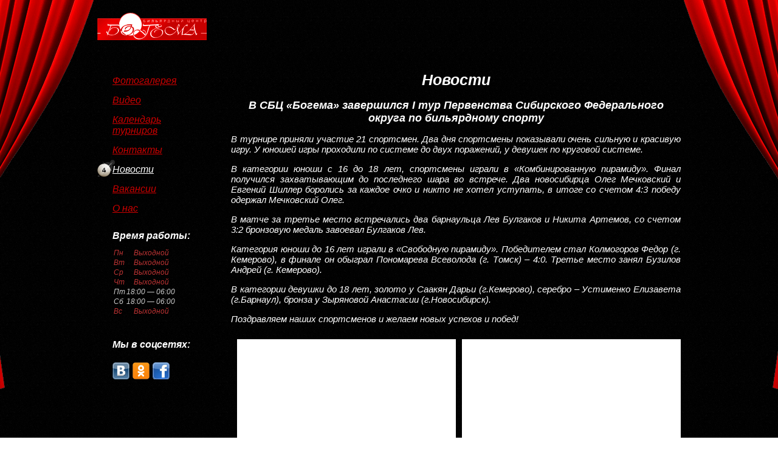

--- FILE ---
content_type: text/html
request_url: https://bogema-luna.ru/bogema/news-bogema/
body_size: 10758
content:
<!DOCTYPE html PUBLIC "-//W3C//DTD XHTML 1.0 Transitional//EN" "http://www.w3.org/TR/xhtml1/DTD/xhtml1-transitional.dtd"> 
<html xmlns="http://www.w3.org/1999/xhtml" xml:lang="en" lang="ru"> 
<head> 
<meta http-equiv="Content-Type" content="text/html; charset=UTF-8" /> 
<meta name="description" content="Караоке бар луна & Бильярдный клуб Богема" /> 
<meta name="keywords" content="караоке барнаул,бильярд барнаул, развлечение, вечеринки, проведение свадеб" />
<meta name="cmsmagazine" content="8b87da5dbbae927575cf82286a917842" />
<script type="9b0b4d9a49482856df11c8a3-text/javascript" src="/assets/c322fde3/jquery.min.js"></script>
<title>Богема, Луна, Lucky  в Барнауле</title>
<link rel="stylesheet" type="text/css" href="/themes/bogema-luna-1/css/styles.css"  /> 
<link rel="stylesheet" type="text/css" href="/themes/bogema-luna-1/css/substyle.css"  /> 
<link rel="shortcut icon" href="/themes/bogema-luna-1/images/fav.ico" type="image/ico" /> 
</head> 
<body id="bogema-bg"> 


 <script type="9b0b4d9a49482856df11c8a3-text/javascript">
	$(document).ready(function(){  
		$(".showpic").click(function () {
			$(".showpic").hide(1000);
			$(".showpic2").hide(1000);
			$(".hidepic").show(1000);
		});
		$(".hidepic").click(function () {
			$(".hidepic").hide(1000);
			$(".showpic").show(1000);
			$(".showpic2").show(1000);
		});	
		$(".showpic2").click(function () {
			$(".showpic").hide(1000);
			$(".showpic2").hide(1000);
			$(".hidepic2").show(1000);
		});
		$(".hidepic2").click(function () {
			$(".hidepic2").hide(1000);
			$(".showpic").show(1000);
			$(".showpic2").show(1000);
		});			
	});
  </script>
<div class="curtain">
    <div class="left-blind"></div>
    <div class="right-blind"></div>
</div>
<div id="site-wrap">
  <div id="site-wrap-in">
  	<div id="site-header">
      	<div id="logo"><a href="/"><img src="/themes/bogema-luna-1/images/bogema_logo.gif" border="0" alt="" /></a></div>
  		<div id="banner"></div>
      </div>
  	<div id="content">
      	<div id="left-sidebar">
  	        <ul id="menu-left">
<li><a href="/bogema/gallery/interer">Фотогалерея</a></li>
<li><a href="/bogema/video">Видео</a></li>
<li><a href="/bogema/schedule-bil">Календарь турниров</a></li>
<li><a href="/bogema/kontakty">Контакты</a></li>
<li class="active"><a href="/bogema/news-bogema">Новости</a></li>
<li><a href="/bogema/vacancy">Вакансии</a></li>
<li><a href="/bogema/about">О нас</a></li>
</ul> 
 
              <div id="time-title">Время работы:</div>
			  
              <div id="time">
              	<table>
                  <tr><td><span style="color: #bc3333;">Пн</span></td><td><span style="color: #bc3333;">&nbsp;&nbsp;&nbsp;&nbsp;Выходной</span></td></tr>
                  <tr><td><span style="color: #bc3333;">Вт</span></td><td><span style="color: #bc3333;">&nbsp;&nbsp;&nbsp;&nbsp;Выходной</span></td></tr>
                  <tr><td><span style="color: #bc3333;">Ср</span></td><td><span style="color: #bc3333;">&nbsp;&nbsp;&nbsp;&nbsp;Выходной</span></td></tr>
                  <tr><td><span style="color: #bc3333;">Чт</span></td><td><span style="color: #bc3333;">&nbsp;&nbsp;&nbsp;&nbsp;Выходной</span></td></tr>
                  <tr><td>Пт</td><td>18:00 — 06:00</td></tr>
                  <tr><td>Сб</td><td>18:00 — 06:00</td></tr>
                  <tr><td><span style="color: #bc3333;">Вс</span></td><td><span style="color: #bc3333;">&nbsp;&nbsp;&nbsp;&nbsp;Выходной</span></td></tr>
                  </table>
              </div>
              <br>
              <!--div id="time-title">Бизнес ланчи:</div>
                <div id="time">
                     Вт-Пт 12:00-16:00
                </div>
              
			  	<!--div id="partners-title">Партнеры:</div> 
			  	<div id="partners">
					<a href="http://www.amic.ru"><img src="/themes/bogema-luna-1/images/amic.gif" height="80px" width="80px"></a>
				</div-->
				<div id="social-title">Мы в соцсетях:</div> 
			  	<div id="social">
					<a href="http://vk.com/public40668733" target="_blank"><img src="/themes/bogema-luna-1/images/vk_100.png" height="28px" width="28px"></a>
					<a href="http://www.odnoklassniki.ru/group/54323305185309" target="_blank"><img src="/themes/bogema-luna-1/images/ok_100.png" height="28px" width="28px"></a>
					<a href="https://www.facebook.com/pages/%D0%9A%D0%B0%D1%80%D0%B0%D0%BE%D0%BA%D0%B5-%D0%BA%D0%BB%D1%83%D0%B1-%D0%9B%D1%83%D0%BD%D0%B0/448499608604066" target="_blank"><img src="/themes/bogema-luna-1/images/fb_100.png" height="28px" width="28px"></a>
				</div>
  	    </div>
          <!--Content-->
        <div id="content-wrap">
        	
<h1>Новости</h1>
<div style="text-align:center"><strong style="font-size:18px;color:#ffffff">В СБЦ «Богема» завершился I тур Первенства Сибирского Федерального округа по бильярдному спорту</strong></div> 
<p style="text-align:justify">
В турнире приняли участие 21 спортсмен. Два дня спортсмены показывали очень сильную и красивую игру. У юношей игры проходили по системе до двух поражений, у девушек по круговой системе.
</p>
<p style="text-align:justify">
В категории юноши с 16 до 18 лет, спортсмены играли в «Комбинированную пирамиду». Финал получился захватывающим до последнего шара во встрече. Два новосибирца Олег Мечковский и Евгений Шиллер боролись за каждое очко и никто не хотел уступать, в итоге со счетом 4:3 победу одержал Мечковский Олег. 
</p>
<p style="text-align:justify">
В матче за третье место встречались два барнаульца Лев Булгаков и Никита Артемов, со счетом 3:2 бронзовую медаль завоевал Булгаков Лев.
</p>
<p style="text-align:justify">
Категория юноши до 16 лет играли в «Свободную пирамиду». Победителем стал Колмогоров Федор (г. Кемерово), в финале он обыграл Пономарева Всеволода (г. Томск) – 4:0. Третье место занял Бузилов Андрей (г. Кемерово).
</p>
<p style="text-align:justify">
В категории девушки до 18 лет, золото у Саакян Дарьи (г.Кемерово), серебро – Устименко Елизавета (г.Барнаул), бронза у Зыряновой Анастасии (г.Новосибирск).
</p><p style="text-align:justify">
Поздравляем наших спортсменов и желаем новых успехов и побед!
</p>
<p>
<img src="/images/news/10022015/1.jpg" style="width:360px;margin:10px;float:left" title="Девушки до 18 лет" />
<img src="/images/news/10022015/2.jpg" style="width:360px;margin:10px 0;float:left" title="Юноши до 16 лет" />
<img src="/images/news/10022015/3.jpg" style="width:360px;margin:10px" title="Юноши с 16 до 18 лет" />
</p>
<p><br /></p>
<p><br /></p>
<div style="text-align:center"><strong style="font-size:18px;color:#ffffff">Завершился Чемпионат Алтайского края 1 -тур по бильярдному спорту «Комбинированная пирамида»</strong></div>
<p style="text-align:justify">
В турнире приняли участие 28 спортсменов из Барнаула, Белокурихи и Бийска. Игры прошли по системе до двух поражений, таким образом, спортсмены после поражения не выбывали, а могли пройти по сетке далее. Олимпийская часть турнирной сетки начиналась с восьмерки сильнейших.
</p>
<p style="text-align:justify">
Победителем стал лидер сборной Алтайского края – Стороженко Дмитрий (МС), в финале он уверенно обыграл Миляева Игоря (г. Бийск) со счетом 5:1. 
</p>
<p style="text-align:justify">
Третье место занял Торопов Сергей обыграв в упорной борьбе Белоусова Бориса 5:4
</p>
<p style="text-align:center">
<img src="/images/news/29012015/1.jpg" />
</p>
<p style="text-align:center">
<img src="/images/news/29012015/2.jpg" /></p><p style="text-align:center"><br /></p><p style="text-align:center"><br /></p>
<div style="text-align:center"><strong style="font-size:18px;color:#ffffff">Итоги отборочного этапа Международного турнира Кубок «Старт-Динамика» 
«Свободная пирамида» г. Барнаул</strong></div>
<p style="text-align:justify">
17-18 января 2015г. в Сибирском бильярдном центре «Богема» прошел отборочный этап международного турнира по бильярдному спорту Кубок «Старт-Динамика» по «Свободной пирамиде».
</p>
<p style="text-align:justify">
  В соревнованиях приняли участие 32 спортсмена из Барнаула, Бийска, Рубцовска. 
Стоит отметить, что в этом году регламент турнира изменился. Теперь к участию в отборочных играх Кубка «Старт-Динамика» 2014/2015 года допускаются только непрофессиональные спортсмены вне зависимости от пола (имеющие звание не выше 1 спортивного разряда). 
</p>
<p style="text-align:justify">
  Все участники показали свое стремление к победе, но далеко не каждый достиг успеха.
  Спортсмены занявшие I, II и III места получили путевку в финальный этап турнира в Новосибирске, который пройдет в 2015  году.
  Призами для победителей стали денежные призы, а также медали, дипломы и кубок победителю турнира, предоставленный Фабрикой «Старт».
</p>
<p style="text-align:justify">
  В борьбе за первое место встретились два барнаульца - Белоусов Борис и Булгаков Лев. Спортсмены показали красивую игру, позволив зрителям насладиться ей до последнего шара. Борис одержал победу со счетом 5-3.
</p>
<p style="text-align:justify">
  За третье место встречались Воронцов Сергей (Рубцовск) и Долгодворов Иван (Барнаул), победу одержал Воронцов Сергей со счетом  (4-3).
</p>
<p style="text-align:justify">
  Итоги отборочного этапа Кубка «Старт-Динамика»:
</p>
<p style="text-align:justify">
  I место – Белоусов Борис (Барнаул)
</p>
<p style="text-align:justify">
  II место – Булгаков Лев (Барнаул)
</p>
<p style="text-align:justify">
  III место – Воронцов Сергей (Рубцовск)
</p>
<p style="text-align:justify">
  IV место – Долгодворов Иван (Барнаул)
</p>
<p>
<img src="/images/news/20012015/DSC_0646.jpg" style="width:360px;margin:10px;float:left" />
<img src="/images/news/20012015/DSC_0648.jpg" style="width:360px;margin:10px 0;float:left" />
<img src="/images/news/20012015/1.jpg" style="width:360px;margin:10px;float:left" />
<img src="/images/news/20012015/2.jpg" style="width:360px;margin:10px 0;float:left" />
<img src="/images/news/20012015/DSC_0660.jpg" style="width:360px;margin:10px;float:left" />
<img src="/images/news/20012015/DSC_0700.jpg" style="width:360px;margin:10px 0;float:left" />
<img src="/images/news/20012015/DSC_0707.jpg" style="width:360px;margin:10px" />
</p>
<p><br /></p>
<p><br /></p>
<div style="text-align:center"><strong style="font-size:18px;color:#ffffff">Дмитрий Стороженко выиграл Чемпионат СФО по динамичной пирамиде</strong></div>
<p style="text-align:justify">
  Чемпионат Сибирского федерального округа по «Динамичной пирамиде» проходил в Новосибирске 29-31 августа 2014г. Борьбу за победу вело 93 спортсмена из десяти городов Сибири. В мужском турнире вне конкуренции оказались спортсмены из Барнаула. В финальном матче сошлись два представителя столицы Алтайского края – Дмитрий Стороженко и Леонид Белоглазов. Это противостояние завершилось уверенной победой Дмитрия – 7:3.
</p><p style="text-align:justify">
В женских соревнованиях наш регион также был представлен в финале. Юлия Трубникова из Барнаула на протяжении всего турнира показывала качественную игру и заслуженно пробилась в финал, где со счетом 3:5 уступила красноярской спортсменке Дарье Михайловой.
<br /><br />
</p>
<div style="text-align:center"><strong style="font-size:18px;color:#ffffff">Дмитрий Стороженко – Чемпион России</strong></div>
<p style="text-align:justify">
  В Ростове-на-Дону завершился Чемпионат России «Свободная пирамида» по бильярдному спорту. 
</p>
<p style="text-align:justify">
  В турнире приняли участие 74 сильнейших спортсмена со всей России. Алтайский спортсмен Дмитрий Стороженко прошел весь турнир без поражений, обыграв ¼ финала Чепикова Александра (МСМК, Якутск) со счетом 6:1, Дмитрий не оставил шансов и сопернику в полуфинале Бердышеву Вадиму (МС, Москва) счет во встрече 6:5.
</p>
<p style="text-align:justify">
  В финале Дмитрий встретился с Петушковым Владимиром (МСМК, Санкт-Петербург). Владимир лишь один раз повел в счете, но Дмитрий забил сопернику 8 с кия, и со счетом 7:4 стал Чемпионом России!
<br /><br />
</p>
<div style="text-align:center"><strong style="font-size:18px;color:#ffffff">Завершился Чемпионат Алтайского края III-тур “Троеборье”</strong></div>
<p style="text-align:justify">
16-17 ноября в Сибирском бильярдном центре «Богема» завершился III - тур Чемпионата Алтайского края «Троеборье». В Чемпионате приняло участие 30 спортсменов.<br /><br /> 
Первые два тура, состоявшиеся в январе и марте, прошли в дисциплинах: комбинированная и свободная пирамида. Третий тур – троеборье, является для спортсменов самым тяжелым и непредсказуемым. В каждом виде игры (свободная, комбинированная, классическая пирамида) необходимо продемонстрировать свое мастерство.<br /><br />
В финальной встрече золото оспаривали Стороженко Дмитрий и Царев Михаил. В тяжелой борьбе Михаил обыграл Дмитрия со счетом 3:2.<br /><br />
Таким образом, Царев Михаил - Чемпион Алтайского края III тур «Троеборье». Серебро у Стороженко Дмитрия, а бронза у Ибрагимова Руслана и Сазонова Вадима.<br /><br />
</p>
<div style="text-align:left"><img src="/public/images/news/20.11.2013/1.jpg" style="width:350px" />
<img src="/public/images/news/20.11.2013/2.jpg" style="width:350px" /></div>
<div style="text-align:center"><p><br /><br /><br /><br /><br /></p>
<div style="text-align:center"><strong style="font-size:18px;color:#ffffff">Сборная Алтайского края Чемпионы!</strong></div>
<p style="text-align:justify">
Завершилось успешное выступление сборной Алтайского края по бильярдному спорту на Первенстве Сибирского Федерального округа в г. Кемерово, который проходил 1-3 ноября. Наши спортсмены выступали во всех трех дисциплинах (юноши до 18 лет, юноши до 16 лет, девушки  до 18 лет), и в каждой завоевали призовые места.<br /><br />
  Порядка 50 участников, представлявших разные города Сибирского Федерального округа, сражались в «Свободную пирамиду».
  В финале дисциплины юноши до 18 лет встретились два члена нашей сборной Михаил Царев (Белокуриха) и Владислав Школин (Барнаул), в упорной борьбе победу одержал Михаил.<br /><br /> 
  У девушек в финальной встрече наша землячка Юлия Трубникова (КМС, Барнаул) обыграла Крамскую Анастасию (КМС, Кемерово).
  Также бронзовую медаль в дисциплине юноши до 16 лет завоевал Вадим Пласовский (Рубцовск).
  В тоге в копилке нашей сборной: две золотые медали, серебряная и бронзовая медаль.<br /><br />
  Стоит отметить, что сейчас происходит смена поколений в бильярдном спорте, молодежь показала, что в состоянии играть на турнирах всероссийского и международного уровня. Более того, молодые мастера, наше будущее, и на многих региональных соревнованиях они занимают лидирующие позиции. Пожелаем удачи нашим спортсменам на дальнейших турнирах!<br /><br /><br /><br />
</p>
<div style="text-align:center"><strong style="font-size:18px;color:#ffffff">Итоги отборочного этапа Кубка «Старт-Динамика» по «Свободной пирамиде» в Сибирском Бильярдном Центре «Богема»</strong></div>
<p style="text-align:justify">
26-27 октября в Сибирском бильярдном центре «Богема» прошел отборочный этап международного турнира по бильярдному спорту Кубок «Старт-Динамика» по «Свободной пирамиде».
  В соревнованиях приняли участие 30 спортсменов из Барнаула, Бийска, Белокурихи.<br /><br /> 
Все участники показали свое стремление к победе, но далеко не каждый достиг успеха.
Спортсмены занявшие первое и второе место получили путевку в финальный этап турнира в Новосибирске, который пройдет в конце года, где главным призом будет автомобиль.
  Призами для победителей стали три эксклюзивных кия ручной работы, а также медали, дипломы и кубок победителю турнира, предоставленный Фабрикой «Старт».
  В борьбе за первое место встретились Царев Михаил (Белокуриха) и Новак Андрей (Барнаул). Спортсмены показали красивую игру, позволив зрителям насладиться ей до последнего шара. Михаил одержал победу со счетом 5-2.<br />
  За третье место встречались Ибрагимов Руслан и Лазарев Игорь, победу одержал Ибрагимов Руслан (4-3).<br /><br />
  Призеры отборочного этапа Кубка «Старт-Динамика»:<br /><br />
  I место –Царев Михаил (Белокуриха)<br /><br />
  II место – Новак Андрей (Барнаул)<br /><br />
  III место – Ибрагимов Руслан (Барнаул)<br /><br />
<br /><br />
</p>
<div style="text-align:center"><strong style="font-size:18px;color:#ffffff">Завершилось Первенство Алтайского края 2 -тур по бильярдному спорту «Свободной Пирамиде» Юноши, девушки до 18 лет</strong></div>
<p style="text-align:justify">
В Сибирском бильярдном центре «Богема»  19 октября прошло Первенство Алтайского края по «Свободной пирамиде» среди юношей и девушек в возрасте до 18 лет. В соревнованиях приняли участие 17 спортсменов из Барнаула, Рубцовска и Шипуново.<br /><br /> 
В течении дня спортсмены боролись по системе до 2-х поражений. Пока молодые спортсмены только начинают спортивный путь, но с каждым годом они увеличивают свое мастерство. 
Победителем первенства стал Булгаков Лев (Барнаул), в финале он обыграл Пласовского Вадима (Рубцовск), третье место занял Школин Владислав (Барнаул). 
У девушек первое место заняла Трубникова Юлия (Барнаул), второе место (Устименко Елизавета).<br /><br /> 
Теперь в первых числах ноября победители турнира отправятся на Первенство Сибирского Федерального округа в г. Кемерово.<br /><br />
</p>
<div style="text-align:center"><img src="/public/images/news/05.11.2013/05.11.2013_4.jpg" style="width:600px" /><br /></div>
<div style="text-align:center"><p><br /></p>
<div style="text-align:left"><img src="/public/images/news/05.11.2013/05.11.2013_3.jpg" style="width:466px" />
<img src="/public/images/news/05.11.2013/05.11.2013_2.jpg" style="width:263px" /></div>
<div style="text-align:center"><p><br /></p>
<div style="text-align:center"><img src="/public/images/news/05.11.2013/05.11.2013_1.jpg" style="width:700px" /><br /></div>
<div style="text-align:center"><br /><br /></div>
<div style="text-align:center"><p><br /></p>
<div style="text-align:center"><strong style="font-size:18px;color:#ffffff">В СБЦ “Богема” прошёл весенний тур Командного турнира с гандикапом на Кубок Федерации бильярдного спорта Алтайского края</strong></div>
<p style="text-align:justify">
В турнире приняли участие 11 команд, в каждой команде по три спортсмена. Игры проходили по дисциплине троеборье: свободная пирамида (до 3-х побед), московская пирамида (до 2-х побед) и динамичная пирамида (до 3-х побед). Гандикап устанавливался Советом Федерации для каждого игрока индивидуально, согласно его текущему рейтингу, мастерству и навыкам игры.<br /><br />  
  В финале встречались команды «Золотые активы» (Ибрагимов Руслан, Жгут Антон, Белоусов Борис) и «Школьники-2» (Походяев Данила, Артемов Никита, Сенцов Максим), со счетом 2:0 «Золотые активы» одержали победу. Стоит отметить, что в составе команды «Школьники-2» самые молодые спортсмены турнира. Походяеву Данилу всего 12 лет. Третье место заняла команда «ЛЛБ» в составе: Лазарев Игорь, Бороздин Павел и Елисеев Николай, со счетом 2:0 они одержали победу над командой «БАУ» (Желтиков Валерий, Борисов Евгений, Бетмакаев Александр).<br /><br />
</p>
<div style="text-align:center"><p><br /></p>
<div style="text-align:center"><strong style="font-size:18px;color:#ffffff">В Барнауле завершился Открытый Чемпионат Сибири и Урала по бильярдному спорту глухих  «Свободная пирамида» </strong></div>
<p><img src="/public/images/news/607/1.jpg" style="width:360px" /><br /></p>
<p><img src="/public/images/news/607/2.jpg" style="width:700px" /><br /></p>
<p><img src="/public/images/news/607/3.jpg" style="width:700px" /><br /></p>
<p><img src="/public/images/news/607/4.jpg" style="width:700px" /><br /></p>
<p style="text-align:justify">
Турнир проходил в Сибирском бильярдном центре «Богема». В нем приняли участие 33 спортсмена из Барнаула, Новокузнецка, Юрги, Новосибирска, Кемерово, Томска, а также Екатеринбурга, Москвы, Перми и Красноярска.<br />
  Организаторами мероприятия являются Федерация бильярдного спорта Алтайского края, а также Управление Алтайского края по физической культуре и спорту. Соревнования такого высокого уровня проходят ежегодно, и с каждым турниром количество спортсменов возрастает.<br /><br />
  Победителем турнира уже не в первый раз стал наш земляк - Филиппов Игорь, второе место занял Хаджиогло Сергей (Томск), третье место разделили – Андруник Михаил (Екатеринбург) и Кулишенко Дмитрий (Новокузнецк).<br /><br /> 
  Также в турнире принимали участие представительницы прекрасного пола, девушки сражались по круговой сетке. Победительницей стала Филиппова Анастасия (Барнаул), второе место заняла Чернявская Татьяна (Томск), третье место - Бордович Татьяна (Томск), на четвертом – Жуковская Полина (Новосибирск).
</p>
<div style="text-align:center"><p><br /></p>
<div style="text-align:center"><strong style="font-size:18px;color:#ffffff">В Барнауле завершился Чемпионат Сибирского Федерального округа по бильярдному спорту «Свободная пирамида» (мужчины, женщины)</strong></div>
<p><img src="/public/images/news/0404.jpg" style="width:700px" /><br /></p>
<p style="text-align:justify">
С 29 по 31 марта в Сибирском бильярдном центре «Богема» проходил Чемпионат Сибирского Федерального округа по бильярдному спорту «Свободная Пирамида» I-тур. 
<br /><br />
В турнире приняли участие 57 спортсменов из Новосибирска, Красноярска, Кемерово и Алтайского края, из них 11 представительниц прекрасного пола.
<br /><br />
Барнаул принял первый тур Чемпионата, также данный турнир по разным видам русского бильярда пройдет по городам Сибирского Федерального округа и завершится финалом сильнейших спортсменов в конце года. На турнире собрались именитые мастера русского бильярда:<br />
•  Чемпион Европы, серебряный призер Чемпионата Мира, неоднократный победитель Чемпионата России - Фрейзе Андрей (г. Кемерово, МСМК);<br />
•  Серебряный призер Чемпионата Мира 2012 - Локтев Виктор (г. Кемерово, МСМК);<br />
•  Чемпионка России, обладательница бронзовой  медали Чемпионата Мира – Мухортова Ольга (г. Новосибирск, МС).<br /><br />
Победителем турнира стал Тузов Сергей г.Кемерово, в финале он встретился с Акимовым Владимиром из Красноярска, со счетом 7:1 Сергей уверенно обыграл своего соперника.
К сожалению, нашим признанным мастерам Белоглазову Леониду и Стороженко Дмитрию, удалось завоевать только бронзовые медали. <br /><br />
У женщин победительницей стала Мухортова Ольга (МС) г. Новосибирск. В финале Ольга встретилась с Михайловой Дарьей из г. Красноярска, борьба развернулась не шуточная, девушки буквально сражались за каждый шар, в итоге со счетом 5:4 на последнем шаре новосибирская спортсменка завоевала титул чемпионки.
<br /><br />
В итоге места на пьедестале распределились следующим образом:
Мужчины: Тузов Сергей (г. Кемерово) занял первое место, Акимов Владимир (г. Красноярск) – второе, третье место разделили Белоглазов Леонид (г. Барнаул) и Стороженко Дмитрий (г. Барнаул).
Женщины: Мухортова Ольга (г.Новосибирск) заняла первое место, Михайлова Дарья (г. Красноярск) - второе, а третье место разделили Саакян Дарья (г. Кемерово) и  Голяк Мария (г. Новосибирск).
<br /><br />
Сразу после финала состоялась церемония награждения. Призеры соревнований были награждены дипломами, кубками и медалями от Управления Алтайского края по физической культуре и спорту и Федерации бильярдного спорта Алтайского края.
<br /><br />
Поздравляем победителей турнира!
</p>
<div style="text-align:center"><p><br /></p>
<div style="text-align:center"><strong style="font-size:18px;color:#ffffff">Чемпионат Сибирского Федерального округа по русскому бильярду «Свободная пирамида», I тур мужчины, женщины.</strong></div>
<p style="text-align:justify">
Турнир будет проходить в г. Барнауле с 29 по 31 марта 2013 г. Организаторами соревнований выступают Федерация бильярдного спорта Алтайского края и Сибирский бильярдный центр «Богема».<br /><br />
Это самые престижные соревнования в Сибири, в них принимают участие признанные мастера бильярдного спорта, призеры международных турниров.<br /><br />
<strong>Регистрация и жеребьевка</strong> состоится 28 марта 2013 г. с 14:00 до 18:30, <strong>торжественное открытие</strong> 29 марта в 10:00. <strong>Финальные встречи</strong> пройдут в воскресенье 31 марта 2013г.  с 11:00. Участники турнира, занявшие 1-3 места, награждаются ценными призами, дипломами и подарками Федерации и спонсоров турнира. Все призеры награждаются медалями, победитель награждается кубком.<br /><br />
В субботу 29 марта 2013г. к бильярдным столам подойдут и представительницы прекрасного пола.
</p><p><br /></p></div>
<div style="text-align:center"><strong style="font-size:18px;color:#ffffff">В Барнауле завершилось Первенство Алтайского края I -тур по «Свободной Пирамиде» Юноши до 16 лет, юноши до 18 лет, девушки до 18 лет</strong></div>
<p style="text-align:justify">9 марта в Сибирском бильярдном центре «Богема» проходил I - тур Первенства Алтайского края по «Свободной пирамиде». В турнире приняли участие 14 спортсменов: 11 юношей и 3 девушки. Борьба за победу в турнире среди юниоров этого года получилась интересной и напряжённой. 
<br /><br />
Турнир проходил в трех категориях: юноши до 16 лет, юноши до 18 лет и девушки до 18 лет. Юноши до 18 лет играли по круговой системе, а юноши до 16 лет играли по олимпийской системе. Призовые места в категории юноши до 18 лет распределились следующим образом: 1 место-Шаботько Егор, 2 место- Школин Владислав, 3 место-Березин Юрий.<br /><br />
Юноши до 16 лет ни в чем не уступали по накалу страстей своим старшим товарищам. Каждый хотел дойти до финала, никто не хотел уступать. Победу в турнире одержал Булгаков Лев, второе место занял Артемов Никита.  В матче за третье место Походяев Данила завоевал бронзовую медаль. Три девушки, которые приняли участие в турнире, играли также по круговой сетке. Первое место заняла Шмидт Элеонора, второе место Трубникова Юлия, третье место Устименко Елизавета. 
<br /><br />Сразу после финала состоялась церемония награждения. Призеры соревнований были награждены дипломами, кубками и медалями от Управления Алтайского края по физической культуре и спорту и Федерации бильярдного спорта Алтайского края, а также призами от СБЦ «Богема».
</p>
<div style="text-align:center"><p><br /></p></div>
<div style="text-align:center"><strong style="font-size:18px;color:#ffffff">В Барнауле завершился второй тур Чемпионата Алтайского края по “Свободной пирамиде» (мужчины).</strong></div><div style="text-align:center;color:#ffffff"><div style="text-align:center">
<p><img src="/public/images/news/5marta.jpg" style="width:450px" /><br /></p>
<p style="text-align:justify">
В турнире, который состоялся 2-3 марта в Сибирском бильярдном центре «Богема», приняли участие 33 сильнейших спортсмена из Алтайского края. <br />
  Согласно регламенту проведения соревнований с 2013 года, турниры проводятся по олимпийской системе.<br />
  В финальном матче встретились Стороженко Дмитрий (МС) и Белоглазов Леонид (МС). В упорном противостоянии со счетом 6:4 победу одержал Стороженко Дмитрий. В матче за третье место Торопов Сергей со счетом 5:3 обыграл Ибрагимова Руслана. <br />
    Сразу после финала состоялась церемония награждения. Призеры соревнований были награждены дипломами, кубками и медалями  от Управления Алтайского края по физической культуре и спорту и Федерации бильярдного спорта Алтайского края.<br />
</p><p style="text-align:justify"><br /></p>
<div style="text-align:center"><strong style="font-size:18px;color:#ffffff">В Барнауле прошел первый тур Чемпионата Алтайского
края по “Комбинированной пирамиде» (мужчины), по «Свободной пирамиде» (женщины).</strong></div><div style="text-align:center;color:#ffffff"><div style="text-align:center">
<p><img src="/images/news/news01022013_1.jpg" style="width:700px" /><br /></p><p><img src="/images/news/news01022013_2.jpg" style="width:700px" /></p>
<p style="text-align:justify">В турнире, который состоялся 26-27
января в Сибирском бильярдном центре «Богема», приняли участие 55 спортсменов,
из них 50 мужчин и 5 девушек – сильнейшие спортсмены Алтайского края. Согласно регламенту проведения соревнований после
жеребьевки была составлена игровая сетка турнира. Мужчины играли по олимпийской
системе, а женщины по круговой. Проведя ряд успешных встреч, у
мужчин в финале встретились Стороженко Дмитрий (МС) и Торопов Сергей. В упорном
противостоянии со счетом 5:4 победу одержал Стороженко Дмитрий. В матче за
третье место Белоглазов Леонид со счетом 4:0 обыграл Новак Андрея. У
девушек места распределились следующим образом: победу в Чемпионате
одержала&nbsp; Шмидт Элеонора, &nbsp;Трубникова Юлия (КМС)– заняла второе место, Сазонова
Екатерина – третье.</p>
<p style="text-align:justify">&nbsp;&nbsp;&nbsp;&nbsp;&nbsp;&nbsp;&nbsp;&nbsp;&nbsp;&nbsp;&nbsp; Сразу после финала состоялась
церемония награждения. Призеры соревнований были награждены дипломами, кубками
и медалями &nbsp;от Управления Алтайского края
по физической культуре и спорту и Федерации бильярдного спорта Алтайского края.&nbsp;Стороженко
Дмитрий, Белоглазов Леонид и Трубникова Юлия уже 2 февраля будут выступать на
Чемпионате России&nbsp; в г.Кемерово. Будем
болеть за наших спортсменов, тем более что у них есть все для победы:
профессионализм и поддержка болельщиков!</p>
<p><br /></p><p><img src="/images/special/vip2.jpg" style="width:600px;height:845px" /><br /></p><p><br /></p></div>
<p>&nbsp;
Школа русского бильярда работает для Вас﻿
</p>
<br /><table style="width:200px;margin:0 auto">
<tbody><tr>
<td style="width:50%">
Пн – <br />
Вт –<br />
Ср – <br />
Чт – 
</td>
<td>с 9-17.00</td><td>
</td></tr>
</tbody></table>
<br />
<p>
стоимость занятий для детей до 17 лет 1000 руб. в месяц
</p>
<p>
 стоимость занятий  с 18 лет 2000 руб. в месяц
</p>
<p>
 занятий проводятся по 1,5 часа 
</p>
<p>
Стоимость игры на бильярде для всех желающих 350 руб в час
</p>
<p>&nbsp;</p>
<p>&nbsp;VIP зал:</p>
<p>
Пн – 18:00 – 04:00
</p>
<p>
Вт – 18:00 – 04:00
</p>
<p>
Ср – 18:00 – 04:00
</p>
<p>
Чт – 18:00 – 04:00
</p>
<p>
Пт – 18:00 – 06:00
</p>
<p>
Сб – 18:00 – 06:00
</p>
<p>
Вс – выходной
</p>
<p>
стоимость - 1000 руб
</p>
<p>заказ столов и подробная информация по т. 36-51-08</p></div><div style="text-align:center"><br /></div><div style="text-align:center"><br /></div><div style="text-align:center"><br /></div><div style="text-align:center"><br /></div></div></div></div></div></div></div></div></div>          
           <div class="clear"></div>
           
          
      </div>
  	<div id="clear-footer"></div>
  </div>
</div>
<div id="site-footer">
</div>

<script type="9b0b4d9a49482856df11c8a3-text/javascript">
jQuery(document).ready(function($) {
$('.mylink').replaceWith(function(){
return '<a href="' + $(this).attr('data-url')
+ '" title="' + $(this).attr('title')
+ '">' + $(this).html() + '</a>';
});
});
</script>
<!--LiveInternet counter--><script type="9b0b4d9a49482856df11c8a3-text/javascript"><!--
document.write("<a href='http://www.liveinternet.ru/click'; "+
"target=_blank><img src='//counter.yadro.ru/hit?t22.1;r"+
escape(document.referrer)+((typeof(screen)=="undefined")?"":
";s"+screen.width+"*"+screen.height+"*"+(screen.colorDepth?
screen.colorDepth:screen.pixelDepth))+";u"+escape(document.URL)+
";"+Math.random()+
"' border='0' width='0' height='0'><\/a>")
//--></script><!--/LiveInternet-->
<script src="/cdn-cgi/scripts/7d0fa10a/cloudflare-static/rocket-loader.min.js" data-cf-settings="9b0b4d9a49482856df11c8a3-|49" defer></script><script defer src="https://static.cloudflareinsights.com/beacon.min.js/vcd15cbe7772f49c399c6a5babf22c1241717689176015" integrity="sha512-ZpsOmlRQV6y907TI0dKBHq9Md29nnaEIPlkf84rnaERnq6zvWvPUqr2ft8M1aS28oN72PdrCzSjY4U6VaAw1EQ==" data-cf-beacon='{"version":"2024.11.0","token":"f9d950cdad3a47f690461acd30d8a53f","r":1,"server_timing":{"name":{"cfCacheStatus":true,"cfEdge":true,"cfExtPri":true,"cfL4":true,"cfOrigin":true,"cfSpeedBrain":true},"location_startswith":null}}' crossorigin="anonymous"></script>
</body> 
</html> 


--- FILE ---
content_type: text/css
request_url: https://bogema-luna.ru/themes/bogema-luna-1/css/styles.css
body_size: 4745
content:
@charset "utf-8";
/* CSS Document */

html, body {	
    margin:0;	
    padding:0;	
    position:relative;	
    height:100%;	
    min-width:990px;	
    font:italic 15px Arial, Helvetica, sans-serif;	
    color:#fff;
}
#luna-body{	
    background:url(../images/site_bg.jpg);	
}

a{text-decoration:underline; color:#ff6600;}
a:hover{color:#ff6600; text-decoration:none;}
h1{
	font:italic 25px Arial, Helvetica, sans-serif;
	color:#fff;
	font-weight:bold;
	text-align:center;
}
h2{
	margin:0;
	font:italic 20px Arial, Helvetica, sans-serif;
	color:#fff;
	font-weight:bold;
}


div.curtain {
position:absolute;
	background: url(../images/1440-blinds.png) no-repeat center top;
	height:691px;
	width:100%;
	}
	
@media only screen and (min-width: 1460px) {
div.curtain {
	margin:0 auto;
	position:absolute;
	min-width:1440px;
	background:none;
	}
	div.left-blind{
		display:block;
		background: url(../images/left_drap.png) no-repeat; 
		width:238px;
		height:691px;
		position:absolute;
		float:left;
		}
	div.right-blind{
		display:block;
		background: url(../images/right_drap.png) no-repeat; 
		width:238px;
		height:691px;
		float:right;
		}

}

/*======================= main =======================*/
#site-wrap {
	position:relative;
	z-index:1;
	height:auto !important;
	height:100%;
	width:100%;
	min-height:100%;
	margin:0 0 -32px;
	background:url(../images/footer_img.jpg) no-repeat bottom center;
}
#site-wrap-in {
	width:960px;
	min-height: 990px;
	padding:0 0 180px 0;
	margin:0 auto;
}
#clear-footer {
	clear:both;
	height:32px;
}
.clear {clear:both; font-size:0; line-height:0;}
/*======================= header ======================*/
#site-header {
	height:100px;
	position:relative;
}
#logo{
	position:absolute;
	top:20px;
	left:0;
	background:url(../images/logo.jpg) no-repeat;
}
#logo img{
	
	height:90px;
}
#banner{
	position:absolute;
	top:20px;
	right:0;
	width:728px;
	height:90px;
	font:italic 15px/68px Arial, Helvetica, sans-serif;
	color:#ff6600;
	text-align:center;
}
#left-sidebar{
	position:absolute;
	left:0;
	width:180px;
}
#menu-left{margin:0 0 20px; padding:0; list-style:none; font:italic 16px Arial, Helvetica, sans-serif; color:#ff6600;}
#menu-left li{margin:0; padding:7px 0 7px 25px; position:relative;}
/*#menu-left li span{position:absolute; top:-12px; left:-26px; width:46px; height:57px; display:none;}*/
#menu-left li a:hover{color:#FF9933; text-decoration:underline;}
#menu-left li a:hover span{ background:url(../images/marker.png) no-repeat; display:block;}

#menu-left li.active{ margin:-11px 0 -11px -26px; padding:18px 0 18px 51px; background:url(../images/marker.png) no-repeat left center;}
#menu-left li.active a{color:#fff;}

#time-title{
	padding:0 0 10px 25px;
	font:italic 16px Arial, Helvetica, sans-serif;
	color:#fff;
	font-weight:bold;
}
#time{
	padding:0 0 0 25px;
	font:italic 12px Arial, Helvetica, sans-serif;
	color:#ccc;
}
#time span{
	color:#fff;
        min-width: 100px;
}
#address{
	padding:0 0 0 25px;
	font:italic 15px Arial, Helvetica, sans-serif;
	color:#fff;
}
#content{
	position:relative;
	padding:0 0 0 220px;
}
#content-wrap{
}
#poster{
	float:left;
	margin:0 35px 35px 0;
}

#poster-pager{
	height:20px;
	font:italic 15px Arial, Helvetica, sans-serif;
	color:#ff6600;
	margin:0 0 30px;
}
#poster-pager ul{
	list-style:none;
	margin:0;
	padding:0;
	width:100%;
}
#poster-pager ul li{
	float:left;
	margin:0;
	padding:0;
}
#poster-pager .previous{
	width:50%;
}
#poster-pager .next{
	width:50%;
	text-align:right;
}
/*---interior---*/
#tab-box{
	display:inline-block;
	height:31px;
	width:100%;
	margin:10px 0 29px;
}
#tabNavigation{
	list-style:none;
	margin:0;
	padding:0;
	width:100%;
	height:31px;
	margin-bottom: 10px;
}
#tabNavigation li{
	float:left;
	margin:0 20px 10px 0;
	padding:0 20px;
}
#tabNavigation li a{
	font: italic 15px/31px Arial, Helvetica, sans-serif;
	color:#ff6600;
	text-decoration:none;
	border-bottom:dashed 1px #ff6600;
}
#tabNavigation li a:hover{
	border-bottom:none;
}
#tabNavigation li.active{
	padding:0;
	background:url(../images/tab_selected1.gif) no-repeat top left;
}
#tabNavigation li.active a{
	padding:6px 20px;
	color:#fff;
	border:none;
	background:url(../images/tab_selected2.gif) no-repeat top right;
}
.interior-box{
	margin:0 -10px 80px 0;
}
.interior-img{
	margin:0 18px 18px 0;
}
.interior-img2{
	margin:0 0 18px 0;
}
/*----photo----*/
.bogema-luna-pager{
	list-style:none;
	margin:0;
	height:20px;
	padding:0 0 20px 0;
	font:normal 15px Arial, Helvetica, sans-serif;
}
.bogema-luna-pager li{
	float:left;
	margin:0;
	padding:0;
}

.bogema-luna-pager a{
border-bottom:dashed 1px #FF6600;
text-decoration: none;

}

.bogema-luna-pager .hidden a{
    color: #FFFFFF;
text-decoration: none;
border: none;
cursor: default;

}

.bogema-luna-pager li.selected a{
	font:italic 15px Arial, Helvetica, sans-serif;
	color:#fff;
	text-decoration:none;
	display:inline-block;
	padding:0 10px 0 0;
}
.bogema-luna-pager li a{
	font:italic 15px Arial, Helvetica, sans-serif;
	color:#ff6600;
	display:inline-block;
	padding:0 10px 0 0;
}
.pager-bottom{
	padding:0 0 80px;
}

.news-box{
	min-height:130px;
	padding:25px 0;
	background:url(../images/photo_line.gif)  repeat-x top;
}
.photo-box{
	position:relative;
	float:left;
	height:120px;
	width:275px;
	margin-left:-318px;
}
.photo-title{
	display:inline-block;
	padding:0 0 10px;
	font:italic 20px Arial, Helvetica, sans-serif;
	font-weight:bold;
	color:#ff6600;
width: 400px;
}
.photo-text{
	float:left;
	padding:0 0 0 315px;
	font:italic 15px Arial, Helvetica, sans-serif;
	color:#fff;
}
.photo-box .photo-news1{
	position:absolute;
	top:0;
	left:0;
	margin:0;
}
.photo-box .photo-news2{
	position:absolute;
	top:0;
	left:200px;
	margin:0;
}
.photo-box .photo-news3{
	position:absolute;
	top:70px;
	left:200px;
	margin:0;
}
#news-line{
	width:100%;
	height:1px;
	margin-bottom:20px;
	background: url(../images/photo_line.gif) repeat-x top;
}
.number-bottom{
	margin-bottom:80px;
}
/*------special-----*/
#special-list{ margin:0 0 40px; padding:0; list-style:none;}
#special-list li{ margin:0; padding:7px 0 7px 20px;}
#wedding{ padding:0 0 80px;}
/*------songs------*/
#tab-box-luna{
	display:block;
	height:47px;
	padding:0 0 0 40px;
	background:url(../images/tabNavigation_bg3.jpg) no-repeat top left;
}
#tabNavigation-luna{ float:left; width:100%; height:30px; padding:17px 0 0; margin:0 0 30px; list-style:none; font:italic 15px "Times New Roman", Times, serif; background: url(../images/tabNavigation_bg4.jpg) no-repeat top right;}
#tabNavigation-luna li{ height:47px; padding:0; margin:0 30px 0 0; float:left; background:url(../images/no_select1-luna.jpg) no-repeat left top;}
#tabNavigation-luna li a{ display:block; color:#fff; padding:5px 30px; text-decoration:none; background:url(../images/no_select2-luna.jpg) no-repeat right top;}

#tabNavigation-luna li.selected-luna{ height:47px; padding:0; margin:0 30px 0 0; float:left; background:url(../images/select1-luna.jpg) no-repeat top left;}
#tabNavigation-luna li.selected-luna a{ display:block; color:#000; padding:5px 30px; text-decoration:none; background:url(../images/select2-luna.gif) no-repeat top right;}

.gallery {
    padding-top: 20px;
}

#gallery-box-luna{
	margin:0 -7px;
}
#gallery-box-luna img{
	float:left;
	margin:0 15px 30px 15px;
}
#interior-box-luna{
	margin:0 -7px;
}
#interior-box-luna img{
	float:left;
	margin:0 15px 30px 15px;
}
#number-luna{
	clear:both;
	padding:0 0 20px 20px;
}
#number-luna span{
	font:italic 15px "Times New Roman", Times, serif;
	color:#000;
	display:inline-block;
	padding:0 10px 0 0;
}
#number-luna a{
	color:#cc6600;
}


#number-luna2{
	clear:both;
	padding:0 0 20px 0;
}
#number-luna2 span{
	font: normal 15px Arial, Helvetica, sans-serif
	color:#000;
	display:inline-block;
	padding:0 5px 0 0;
}
#number-luna2 a{
	color:#ff6600;
}
#song-name{
	display:block;
	padding:0 0 20px;
	font:italic 20px Arial, Helvetica, sans-serif;
	font-weight:bold;
	color:#fff;
}
#song-table, tr, td{
	border-collapse:collapse;
	border:none;
	border-spacing:0;
	padding:0;
	margin:0;
}
table.table-reklama, table.table-reklama tr, table.table-reklama td{
        border:1px gray solid; 
        border-spacing:0;
        border-collapse: collapse;
}
#song-table{
	width:100%;
	margin:0 0 20px;
}
#song-table td{
	width:33%;
	vertical-align:top;
	padding:0 5px;
}
#song-box{
	margin-bottom:20px;
}
#song-title{
	padding:7px 0;
	font:italic 20px Arial, Helvetica, sans-serif;
	color:#fff;
}
#song-list{padding:0; margin:0 0 15px; list-style:none;}
#song-list li{display:block; padding:1px 0; margin:0;}
#song-list li a{font:italic 15px Arial, Helvetica, sans-serif; color:#ccc; text-decoration:none}
#song-list li a:hover{color:#ccc; text-decoration: underline;}

#song-list li.mp3 a{padding:0 40px 0 0; background:url(../images/mp3.gif) no-repeat right center;}
#song-list li.midi a{ padding:0 40px 0 0; background:url(../images/midi.gif) no-repeat right center;}
/*=====For IE7====*/
#song-list li.mp3 a{ display:inline-block !ie7;}
#song-list li.midi a{ display:inline-block !ie7;}
#rings{
	position:absolute;
	top:0;
	right:90px;
	width:210px;
	height:180px;
	text-align:center;
	background:url(../images/rings.png) no-repeat 50px 85px;
}
#rings a{
	font:italic 24px Arial, Helvetica, sans-serif;
	color:#ff6600;
	font-weight:bold;
}

#icons{
	height:22px;
	padding:10px 0 15px;
	text-align:right;
}
#icons a{
	margin:0 0 0 20px;
}
#main-list{ margin:0 0 75px; padding:0; list-style:none;}
#main-list li{ margin:0; padding:7px 0 7px 20px;}
#big-icon{
	position:relative;
	height:185px;
}
#order{
	position:absolute;
	top:0;
	left:40px;
	width:205px;
	height:185px;
	text-align:center;
	background:url(../images/sofa.png) no-repeat 20px 70px;
}
#big-icon a{
	font:italic 18px Arial, Helvetica, sans-serif;
	color:#ff6600;
}
#order span{
	font-weight:bold;
	font-size:28px;
}
#songs span{
	position:absolute;
	top:0;
	right:90px;
	width:210px;
	height:180px;
	background:url(../images/songs.png) no-repeat 28px 56px;
}
#songs a{
	font:italic 24px Arial, Helvetica, sans-serif;
	color:#ff6600;
	font-weight:bold;
}
/*----- luna order ------*/
#plan-luna{
	position:relative;
	width:590px;
	height:931px;
	margin:40px auto 65px;
	background:url(../images/plan_luna.jpg) no-repeat top right;
}
#plan-luna a{
	display:block;
	font:italic 15px/8px "Times New Roman", Times, serif;
	color:#ffcc33;
	text-align:center;
	text-decoration:none;
}
#plan-luna a span{
	border-bottom:dashed 1px #ffcc33;
}
#icon1-luna{
	position:absolute;
	top:0;
	left:-20px;
	width:80px;
	height:37px;
	padding:13px 0 7px 80px;
	font: italic 12px "Times New Roman", Times, serif;
	background:url(../images/icon1_luna.jpg)  no-repeat top left;
}
#icon2-luna{
	position:absolute;
	top:75px;
	left:-20px;
	width:85px;
	height:40px;
	padding:20px 0 0 80px;
	font: italic 12px "Times New Roman", Times, serif;
	background:url(../images/icon2_luna.jpg)  no-repeat 0 5px;
}
#icon3-luna{
	position:absolute;
	top:150px;
	left:-20px;
	width:60px;
	height:32px;
	padding:10px 0 0 60px;
	font: italic 12px "Times New Roman", Times, serif;
	background:url(../images/icon3_luna.jpg)  no-repeat top left;
}
#icon4-luna{
	position:absolute;
	top:210px;
	left:-20px;
	width:75px;
	height:37px;
	padding:1px 0 0 45px;
	font: italic 12px "Times New Roman", Times, serif;
	background:url(../images/icon4_luna.jpg)  no-repeat top left;
}
.not{
	background: url(../images/not.png) no-repeat center center;
}
.not2{
	background:url(../images/not2.png) no-repeat 10px 18px;
}
.table1{
	width:93px;
	height:44px;
	padding:29px 0 0;
	color:#ffcc33;
}
.table2{
	width:73px;
	height:46px;
	padding:33px 0 0;
	color:#ffcc33;
}
#plan-luna .table3{
	width:50px;
	height:30px;
	padding:20px 0 0;
	color:#cc6600;
}
#plan-luna .not span{
	width:50px;
	height:30px;
	padding:20px 0 0;
	color:#ffffcc;
}
#table1-1{
	position:absolute;
	top:196px;
	left:190px;
}
#table1-2{
	position:absolute;
	top:196px;
	left:331px;
}
#table1-3{
	position:absolute;
	top:280px;
	left:331px;
}
#table1-4{
	position:absolute;
	top:280px;
	left:190px;
}
#table2-1{
	position:absolute;
	top:554px;
	left:190px;
}
#table2-2{
	position:absolute;
	top:637px;
	left:190px;
}
#table2-3{
	position:absolute;
	top:730px;
	left:190px;
}
#table2-4{
	position:absolute;
	top:820px;
	left:190px;
	width:54px;
	height:80px;
        background-position: 10px 16px;
}
#table2-5{
	position:absolute;
	top:850px;
	left:220px;
}
#table2-6{
	position:absolute;
	top:840px;
	left:323px;
}
#table2-7{
	position:absolute;
	top:840px;
	left:415px;
}
#table2-8{
	position:absolute;
	top:840px;
	left:502px;
}
#table3-18{
	position:absolute;
	top:446px;
	left:377px;
}
#table3-19{
	position:absolute;
	top:446px;
	left:448px;
}
#table3-17{
	position:absolute;
	top:491px;
	left:304px;
}
#table3-15{
	position:absolute;
	top:557px;
	left:304px;
}
#table3-16{
	position:absolute;
	top:557px;
	left:360px;
}
#table3-13{
	position:absolute;
	top:630px;
	left:304px;
}
#table3-14{
	position:absolute;
	top:630px;
	left:360px;
}
#table3-12{
	position:absolute;
	top:695px;
	left:304px;
}
#table3-11{
	position:absolute;
	top:764px;
	left:313px;
}
#table3-10{
	position:absolute;
	top:764px;
	left:390px;
}
#table3-9{
	position:absolute;
	top:764px;
	left:469px;
}
#plan-luna #in_bogema{
	position:absolute;
	top:215px;
	left:455px;
	display:inline-block;
	text-align:center;
}
#plan-luna #in_bogema a{
	display:inline;
	font:italic 15px Arial, Helvetica, sans-serif;
	color:#ff6600;
	text-decoration:underline;
	text-align:center;
	border:none;
}
#plan-luna #in_bogema a:hover{
	text-decoration:none;
}

#rings2{
	position:absolute;
	top:0;
	left:40px;
	width:210px;
	height:180px;
	text-align:center;
	background:url(../images/rings.png) no-repeat 50px 85px;
}
#rings2 a{
	font:italic 24px Arial, Helvetica, sans-serif;
	color:#ff6600;
	font-weight:bold;
}
/*==================== landing ===========================*/
#landing-bg{
	position:relative;
	height:auto !important;
	height:100%;
	width:100%;
	min-height:100%;
	background:url(../images/bg.jpg) repeat-y center;
}
#landing-box{
	position: absolute;
	top:0;
	left:50%;
	margin:9% 0 0 -25%;
	width:50%;
	height:60%;
    -moz-box-shadow: 0 0 5px rgba(255,255,255,0.5);
    -webkit-box-shadow: 0 0 5px rgba(255,255,255,0.5);
    box-shadow: 0 0 5px rgba(255,255,255,0.5);
}
#virtual{
	position:absolute;
	top:-30px;
	right:0;
	font:italic 15px Arial, Helvetica, sans-serif;
	color:#999;
}
#enter-bogema{
	position:absolute;
	top:172px;
	left:-240px;
}
#enter-bogema a{
	display:block;
	height:49px;
	width:214px;
	background:url(../images/enter_bogema_hov.png) no-repeat;
}
#enter-bogema a:hover{
	background:url(../images/enter_bogema.png) no-repeat;
}
#enter-luna{
	position:absolute;
	top:169px;
	right:-240px;
}
#enter-luna a{
	display:block;
	width:222px;
	height:71px;
	background:url(../images/enter-luna.png) no-repeat;
}
#enter-luna a:hover{
	background:url(../images/enter-luna_hov.png) no-repeat;
}
#landing-box #info{
	position:absolute;
	bottom:-90px;
	left:50%;
	width:390px;
	height:70px;
	margin:0 0 0 -195px;
	font: italic 15px/18px Arial, Helvetica, sans-serif;
	color:#fff;
	text-align:center;
}
#landing-box #info a{
	color:#ffcc00;
}
#video{
width:100%;
height:100%;
}
/*==================== footer ============================*/
#site-footer{
	position:relative;
	z-index:2;
	height:32px;
	width:960px;
	margin:0 auto;
}
#copyright{
	position:absolute;
	top:0;
	right:40px;
	width:300px;
	font: italic 12px Arial, Helvetica, sans-serif;
	color:#fff;
}
#web-studio{
	position:absolute;
	top:0;
	left:230px;
	width:400px;
	font: italic 12px Arial, Helvetica, sans-serif;
	color:#fff;
}


/*==============================*/
/*  		bogema				*/
#bogema-bg{
	background:url(../images/bogema_bg.jpg);
}
#bogema-bg #site-wrap{
	background:url(../images/bogema_footer.jpg) no-repeat bottom center;
}

#bogema-bg #logo{
	position:absolute;
	top:20px;
	left:0;
	background:url(../images/bogema_logo.gif) no-repeat;
}
#bogema-bg #logo img{
	width:180px;
	height:46px;
}
#bogema-bg #menu-left li a{color:#cc0000;}
#bogema-bg #menu-left li a:hover{color:#cc0000; text-decoration:underline;}

#bogema-bg #menu-left li.active{ margin:0; padding:7px 0 7px 25px; background:url(../images/marker2.png) no-repeat left center;}
#bogema-bg #menu-left li.active a{color:#fff;}

#bogema-online{
	width:240px;
	height:195px;
	margin:90px auto 0;
	text-align:center;
	background: url(../images/order_img.jpg) no-repeat 41px 82px;
}
#bogema-online a{
	font:italic 18px Arial, Helvetica, sans-serif;
	color:#cc0000;
}
#bogema-online a span{
	font-weight:bold;
	font-size:28px;
}

 #tabNavigation2{
	list-style:none;
	margin:0;
	padding:0;
	width:100%;
	height:31px;
}
#tabNavigation2 li{
	float:left;
	margin:0 10px 0 0;
	padding:0 10px;
}
#tabNavigation2 li a{
	font: italic 15px/31px Arial, Helvetica, sans-serif;
	color:#cc0000;
	text-decoration:none;
	border-bottom:dashed 1px #cc0000;
}
#tabNavigation2 li a:hover{
	border-bottom:none;
}
#tabNavigation2 li.active{
	padding:0 5px 0 0;
	background: url(../images/tab_select2.gif) no-repeat top right;

}
#tabNavigation2 li.active a{
	padding:7px 15px 7px 20px;
	color:#fff;
	border:none;
	background:url(../images/tab_select1.gif) no-repeat top left;
}

.interior2-img{
	margin:0 25px 25px 0;
}
.interior2-img2{
	margin:0 0 18px 0;
}
/*---bogema plan---*/
#icon1{
	position:absolute;
	top:0;
	left:-90px;
	width:130px;
	height:26px;
	padding:5px 0 35px 75px;
	font: italic 15px Arial, Helvetica, sans-serif;
	background:url(../images/icon1.jpg)  no-repeat top left;
}
#icon2{
	position:absolute;
	top:70px;
	left:-90px;
	width:130px;
	height:45px;
	padding:2px 0 0 62px;
	font: italic 15px Arial, Helvetica, sans-serif;
	background:url(../images/icon2.jpg)  no-repeat 0 5px;
}
#icon3{
	position:absolute;
	top:130px;
	left:-90px;
	width:130px;
	height:45px;
	padding:0 0 0 84px;
	font: italic 15px Arial, Helvetica, sans-serif;
	background:url(../images/icon3.jpg)  no-repeat top left;
}
#icon4{
	position:absolute;
	top:194px;
	left:-90px;
	width:130px;
	height:37px;
	padding:3px 0 0 70px;
	font: italic 15px Arial, Helvetica, sans-serif;
	background:url(../images/icon4.jpg)  no-repeat top left;
}
#icon5{
	position:absolute;
	top:233px;
	left:-90px;
	width:130px;
	height:50px;
	padding:16px 0 0 58px;
	font: italic 15px Arial, Helvetica, sans-serif;
	background:url(../images/icon5.jpg)  no-repeat top left;
}
#plan{
	position:relative;
	width:565px;
	height:680px;
	margin:35px auto 40px;
	background:url(../images/plan.jpg) no-repeat top left;
}
#plan a{
	display:block;
	font:italic 16px/11px Arial, Helvetica, sans-serif;
	color:#ffcc33;
	text-align:center;
	text-decoration:none;
}
#plan a span{
	border-bottom:dashed 1px #ffcc33;
}
.small{
	width:61px;
	height:32px;
	padding:8px 0 0;
}
#plan .rus{
	font-weight:bold;
	width:90px;
	height:31px;
	padding:15px 0 0;
}
.rus3{
	width:46px;
	height:53px;
	padding:37px 0 0;
}
.big{
	width:87px;
	height:36px;
	padding:18px 0 0;
}
.big3{
	width:27px;
	height:80px;
	padding:68px 0 0;
}
.pul{
	width:67px;
	height:25px;
	padding:10px 0 0;
}
.not{
	background: url(../images/not.png) no-repeat center center;
}
#a1{
	position:absolute;
	top:13px;
	left:155px;	
}
#a2{
	position:absolute;
	top:13px;
	left:216px;	
}
#a3{
	position:absolute;
	top:13px;
	left:289px;	
}
#a4{
	position:absolute;
	top:13px;
	left:350px;	
}
#a5{
	position:absolute;
	top:13px;
	left:426px;	
}
#a6{
	position:absolute;
	top:13px;
	left:487px;	
}
#b1{
	position:absolute;
	top:473px;
	left:164px;
}
#b2{
	position:absolute;
	top:473px;
	left:255px;	
}
#b3{
	position:absolute;
	top:473px;
	left:317px;	
}
#b4{
	position:absolute;
	top:473px;
	left:406px;	
}

#r1{
	position:absolute;
	top:399px;
	left:170px;
}
#r2{
	position:absolute;
	top:399px;
	left:309px;
}
#r3{
	left: 424px;
        position: absolute;
        top: 367px;
}
#r4{
	position:absolute;
	top:241px;
	left:170px;
}
#r5{
	position:absolute;
	top:241px;
	left:309px;
}
#r6{
	position:absolute;
	top:241px;
	left:442px;
}
#r7{
	position:absolute;
	top:84px;
	left:170px;
}
#r8{
	position:absolute;
	top:84px;
	left:309px;
}
#r9{
	position:absolute;
	top:84px;
	left:443px;
}
#big1{
	position:absolute;
	top:316px;
	left:171px;
}
#big2{
	position:absolute;
	top:316px;
	left:311px;
}
#big3{
	position:absolute;
	top:317px;
	left:529px;
}
#big4{
	position:absolute;
	top:158px;
	left:170px;
}
#big5{
	position:absolute;
	top:158px;
	left:311px;
}
#big6{
	position:absolute;
	top:158px;
	left:446px;
}
#pul1{
	position:absolute;
	top:538px;
	left:163px;	
}
#pul2{
	position:absolute;
	top:538px;
	left:253px;	
}
#pul3{
	position:absolute;
	top:538px;
	left:343px;
}
#pul4{
	position:absolute;
	top:538px;
	left:433px;
}
#plan #in_luna{
	position:absolute;
	top:645px;
	left:460px;
	display:inline-block;
	text-align:center;
}
#plan #in_luna a{
	display:inline;
	font:italic 15px Arial, Helvetica, sans-serif;
	color:#cc0000;
	text-decoration:underline;
	text-align:center;
	border:none;
}
#plan #in_luna a:hover{
	text-decoration:none;
}
#plan #vip_zal{
	position:absolute;
	top:584px;
	left:-4px;
	display:inline-block;
	text-align:center;
}
#plan #vip_zal a{
	display:inline;
	font:italic 15px Arial, Helvetica, sans-serif;
	color:#cc0000;
	text-align:center;
	border-bottom: dashed 1px #cc0000;
}
#plan #vip_zal a:hover{
	border:none;
}


#place-content-top{
	position:absolute;
	top:235px;
	left:195px;
	width:465px;
	padding:18px 0 0;
	background:url(../images/place-content-top.png) no-repeat top left;
	z-index:1;
}
#place-content-bottom{
	width:465px;
	padding:0 0 10px;
	background:url(../images/place-content-bottom.png) no-repeat bottom left;
}
#place-content-bg{
	width:440px;
	padding:0 13px 0 12px;
	background: url(../images/place-content-bg.png)  repeat-y left;
}
#place-content{
	width:400px;
	padding:23px 20px 25px;
	font:italic 15px Arial, Helvetica, sans-serif;
	color:#000;
	background:url(../images/place_bottom_bg.jpg) repeat-x bottom;
        background-color: #eee;
}
#place-content #name{
	padding:0 0 15px;
	font:italic 17px Arial, Helvetica, sans-serif;
	color:#000;
	font-weight:bold;
}
#place-content .row{
	margin:0 0 10px;
}
#place-content .row label{
	display:inline-block;
	width:88px;
}
#place-content .row input{
	display:inline-block;
	width:272px;
	height:26px;
	margin:0;
	padding:0 10px;
	border:none;
	font:italic 15px Arial, Helvetica, sans-serif;
	color:#999;
	background:url(../images/input.jpg) no-repeat;
}
#place-content .errorMessage{

	font: italic 13px Arial, Helvetica, sans-serif;
	color:#cc0000;
}
#place-content .i_error input{
	background:url(../images/input_error.gif) no-repeat;
}
#place-content #order-submit{
	width:152px;
	height:32px;
	margin:0 0 0 92px;
	padding:0;
	font:italic 15px Arial, Helvetica, sans-serif;
	color:#fff;
	cursor:pointer;
	border:none;
	background:url(../images/button_order.png) no-repeat;
}
#place-content #order-submit:hover{
	background:url(../images/button_hover.png) no-repeat;
}
#place-content .date{
	display:inline-block;
	width:88px;
	margin:0 0 10px;
}
#place-content .next{
	display:inline-block;
	margin:0 0 0 10px;
	font:italic 15px Arial, Helvetica, sans-serif;
	color:#ff6600;
	border-bottom:dashed 1px #ff6600;
}
#place-content .next:hover{
	border:none;
}
#place-content .close{
	position:absolute;
	top:25px;
	right:20px;
}

.dish-view {
    padding-bottom: 10px;
}

#content-wrap .list-view-loading  {
    background-image: none;
}

#number-luna2 .selected{
    color: #FFFFFF;
    text-decoration: none;
}

#song-search input.text-field{
    background: url("../images/input.jpg") no-repeat scroll 0 0 transparent;
    border: medium none;
    color: #999999;
    display: inline-block;
    font: italic 15px Arial,Helvetica,sans-serif;
    height: 26px;
    margin: 0;
    padding: 0 0px;
    width: 272px;
}

#song-search input.submit{
    color: #FF6600;
    text-decoration: underline;
    border: medium none;
    background: none;
    cursor: pointer;
}

#song-list-container ul#tabNavigation{
    float: left;
    width: auto;
    height: auto;
}

#deposit-info {
    font: italic 12px "Times New Roman",Times,serif;
    height: 37px;
    left: -50px;
    position: absolute;
    top: 270px;
    width: 200px;
}
#deposit-info strong{
    font-size: 14px;
}

#admin-content tr{
	color:black;
}
.video-item {
padding-bottom: 40px;
}
#partners{
	margin: 0 0 0 30px;
	width: 70px;
}
#partners img{
	margin: 10px 0 10px 0;

}
#partners-title{
padding: 20px 0 10px 25px;
font: italic 16px Arial, Helvetica, sans-serif;
color: white;
font-weight: bold;
}
#social{
	margin: 0 0 0 25px;
	width: 135px;
}
#social a {
	width: 28px;
	float: left;
	margin-right: 5px;
}
#social img{
	margin: 10px 0 10px 0;

}
#social-title{
padding: 20px 0 10px 25px;
font: italic 16px Arial, Helvetica, sans-serif;
color: white;
font-weight: bold;
}
#fc-icons {

margin: 10px auto;
padding-left: 33px;
}
#fc-icons img {
	margin-right: 12px;
}
/*--------------None bisnes lanch-------------*/

.tournaments-list #tabNavigation2 li {
    float: none;
    margin: 10px 10px 10px 0;
}
.tournaments-list #tabNavigation2 li a {
    color: #fff;
    border-color: #fff;
    font-size: 16px;
}

--- FILE ---
content_type: text/css
request_url: https://bogema-luna.ru/themes/bogema-luna-1/css/substyle.css
body_size: -204
content:
.list-view .pager {
    text-align: left;
}

#big-icon {
    margin-top: 100px;
}
.photo-pager .hidden {
    display: none;
}
.song-column {
    float:left;
    width: 220px;
}

.time-table{
    text-align: center;
    width: 100%;
    padding-bottom: 10px;
}

.booked {
    text-decoration: line-through;
    
}

.resident-image {
    float: left;
}